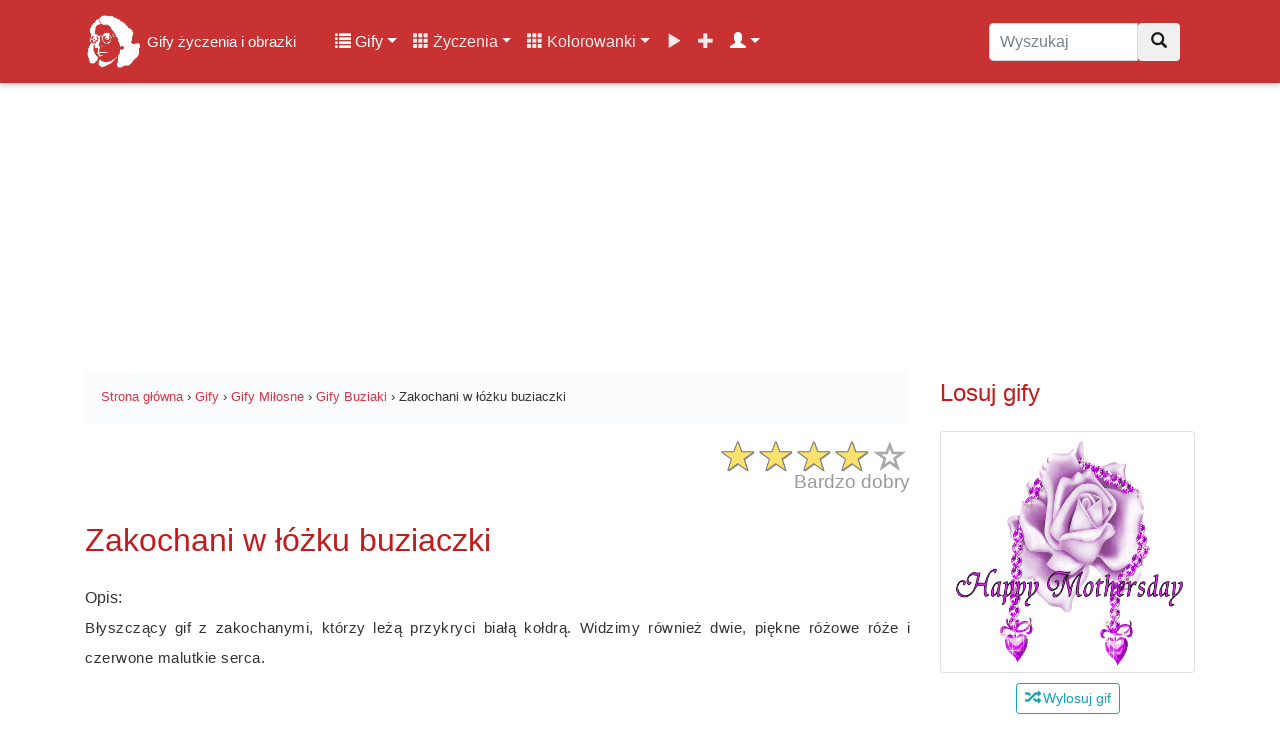

--- FILE ---
content_type: text/html; charset=UTF-8
request_url: https://gifyagusi.pl/obrazek/buziaki/zakochani-w-lozku-buziaczki/
body_size: 14820
content:
<!DOCTYPE html>
<html lang="pl">
  <head>
    <meta charset="utf-8">
    <meta name="viewport" content="width=device-width, initial-scale=1.0, minimum-scale=1.0, maximum-scale=5.0">
    <title>Zakochani w łóżku buziaczki - Gify i obrazki na GifyAgusi.pl</title>
    <meta name="description" content="Zakochani w łóżku buziaczki - Gify i obrazki z życzeniami i wierszykami. ✅ Wysyłaj znajomym darmowe obrazki z kategorii Buziaki już teraz!">
    <meta name="author" content="GifyAgusi.pl">
    <link rel="canonical" href="https://gifyagusi.pl/obrazek/buziaki/zakochani-w-lozku-buziaczki/" />
    <link href="/plugins/opinie/css/star-rating.min.css" media="all" rel="stylesheet" type="text/css" />
    <link rel="preload" href="//img.gifyagusi.pl/2020/09/22/obrazek-gif/buziaki/Zakochani w łóżku buziaczki.gif" as="image"/>    <link rel="stylesheet" href="/css/lightbox.min.css">    <meta property="og:title" content="Zakochani w łóżku buziaczki - Gify i obrazki" />
    <meta property="og:description" content="Zakochani w łóżku buziaczki - Gify i obrazki z życzeniami i wierszykami na każdą okazję. Wysyłaj znajomym darmowe obrazki z kategorii Buziaki już teraz!" />
    <meta property="og:type" content="video.other" />
    <meta property="og:url" content="https://gifyagusi.pl/img/2020/09/22/obrazek-gif/buziaki/Zakochani%20w%20%C5%82%C3%B3%C5%BCku%20buziaczki.gif"/>
    <meta property="og:image" content="https://gifyagusi.pl/img/2020/09/22/obrazek-gif/buziaki/Zakochani%20w%20%C5%82%C3%B3%C5%BCku%20buziaczki.gif" />
    <meta property="og:image:type" content="image/gif">
    <meta property="og:image:width" content="400" />
    <meta property="og:image:height" content="500" />
    <meta property="fb:app_id" content="1377205792501878" />
<link href="/css/bootstrap.min.css" rel="stylesheet">
    <link href="/css/style.css" rel="stylesheet">    <link href="/css/icons.css" rel="preload stylesheet" as="style">
    <link rel="preload" as="font" href="/fonts/glyphicons-halflings-regular.woff" crossorigin>
    <link rel="apple-touch-icon" sizes="180x180" href="/apple-touch-icon.png">
	<link rel="icon" type="image/png" sizes="32x32" href="/favicon-32x32.png">
	<link rel="icon" type="image/png" sizes="16x16" href="/favicon-16x16.png">
	<link rel="manifest" href="/site.webmanifest">
    <meta name="theme-color" content="#fff"/>
    <link rel="preconnect" href="//pagead2.googlesyndication.com/pagead/js/adsbygoogle.js?client=ca-pub-4219238523276094">
    <link rel="dns-prefetch" href="//pagead2.googlesyndication.com/pagead/js/adsbygoogle.js?client=ca-pub-4219238523276094">
    <link rel="preconnect" href="//img.gifyagusi.pl">
    <link rel="dns-prefetch" href="//img.gifyagusi.pl">
    	<script async src="//pagead2.googlesyndication.com/pagead/js/adsbygoogle.js?client=ca-pub-4219238523276094" crossorigin="anonymous"></script>
  </head>
<body><nav class="navbar navbar-expand-lg navbar-dark fixed-top">
<div class="container">
<a class="navbar-brand" href="/" title="Gify życzenia i obrazki online"><img src="//img.gifyagusi.pl/logo-face.png" alt="Logo" id="logohead"> <span style="font-size:15px">Gify życzenia i obrazki</span></a>
<button class="navbar-toggler" type="button" data-toggle="collapse" data-target="#GifyObrazkiZyczenia" aria-controls="GifyObrazkiZyczenia" aria-expanded="false" aria-label="Toggle navigation"><span class="navbar-toggler-icon"></span></button>
<div class="collapse navbar-collapse" id="GifyObrazkiZyczenia">
<div class="container-fluid"><div class="row">
<div class="col-12 col-lg-9 col-md-9 col-lg-8 col-xl-9">
<ul class="navbar-nav"><li class="nav-item dropdown active"><a class="nav-link dropdown-toggle" href="#" id="userstab" data-toggle="dropdown" aria-haspopup="true" aria-expanded="false"><span class="glyphicon glyphicon-list"></span> Gify</a><div class="dropdown-menu" aria-labelledby="userstab"><a class="dropdown-item" href="/gify/" title="Kategorie"><span class="glyphicon glyphicon-list"></span> Kategorie</a><a class="dropdown-item" href="/gify/swieta-i-tradycje/boze-narodzenie/" title="Gify Boże Narodzenie"><span class="glyphicon glyphicon-fire"></span> Gify Boże Narodzenie</a><a class="dropdown-item" href="/gify/dni-tygodnia/czwartek/" title="Gify Czwartek"><span class="glyphicon glyphicon-fire"></span> Gify Czwartek</a><a class="dropdown-item" href="/gify/swieta-i-tradycje/boze-narodzenie-szopki/" title="Gify Boże Narodzenie - Szopki"><span class="glyphicon glyphicon-fire"></span> Gify Boże Narodzenie - Szopki</a><a class="dropdown-item" href="/gify/postacie/mikolaje/" title="Gify Mikołaje"><span class="glyphicon glyphicon-fire"></span> Gify Mikołaje</a><a class="dropdown-item" href="/gify/grzecznosciowe/wesolych-swiat/" title="Gify Wesołych Świąt"><span class="glyphicon glyphicon-fire"></span> Gify Wesołych Świąt</a><a class="dropdown-item" href="/popularne-kategorie-gifow/" title="Popularne kategorie"><span class="glyphicon glyphicon-star"></span> Popularne kategorie</a><a class="dropdown-item" href="/popularne-gify/" title="Popularne gify"><span class="glyphicon glyphicon-star"></span> Popularne gify</a><a class="dropdown-item" href="/poczekalnia-gify/" title="Poczekalnia gifów"><span class="glyphicon glyphicon-time"></span> Poczekalnia gifów</a><a class="dropdown-item" href="/dodaj/gify/" title="Dodaj nowe gify"><span class="glyphicon glyphicon-plus"></span> Dodaj gify</a></div></li>
<li class="nav-item dropdown"><a class="nav-link dropdown-toggle" href="#" id="userstab" data-toggle="dropdown" aria-haspopup="true" aria-expanded="false"><span class="glyphicon glyphicon-th"></span> Życzenia</a><div class="dropdown-menu" aria-labelledby="userstab"><a class="dropdown-item" href="/zyczenia/" title="Kategorie"><span class="glyphicon glyphicon-list"></span> Kategorie</a><a class="dropdown-item" href="/zyczenia/na-boze-narodzenie/" title="Życzenia Na Boże Narodzenie"><span class="glyphicon glyphicon-fire"></span> Życzenia Na Boże Narodzenie</a><a class="dropdown-item" href="/zyczenia/wesolych-swiat-bozego-narodzenia/" title="Życzenia Wesołych Świąt Bożego Narodzenia"><span class="glyphicon glyphicon-fire"></span> Życzenia Wesołych Świąt Bożego Narodzenia</a><a class="dropdown-item" href="/zyczenia/urodzinowe/" title="Życzenia Urodzinowe"><span class="glyphicon glyphicon-fire"></span> Życzenia Urodzinowe</a><a class="dropdown-item" href="/zyczenia/na-rocznice-slubu/" title="Życzenia Na rocznicę ślubu"><span class="glyphicon glyphicon-fire"></span> Życzenia Na rocznicę ślubu</a><a class="dropdown-item" href="/zyczenia/na-czwartek/" title="Życzenia Na czwartek"><span class="glyphicon glyphicon-fire"></span> Życzenia Na czwartek</a><a class="dropdown-item" href="/popularne-kategorie-zyczen/" title="Popularne kategorie"><span class="glyphicon glyphicon-star"></span> Popularne kategorie</a><a class="dropdown-item" href="/popularne-zyczenia/" title="Popularne życzenia"><span class="glyphicon glyphicon-star"></span> Popularne życzenia</a></div></li>
<li class="nav-item dropdown"><a class="nav-link dropdown-toggle" href="#" id="userstab" data-toggle="dropdown" aria-haspopup="true" aria-expanded="false"><span class="glyphicon glyphicon-th"></span> Kolorowanki</a><div class="dropdown-menu" aria-labelledby="userstab"><a class="dropdown-item" href="/kolorowanki/" title="Kolorowanki"><span class="glyphicon glyphicon-picture"></span> Kolorowanki</a><a class="dropdown-item" href="/kolorowanki/swiety-mikolaj/" title="Kolorowanki Święty Mikołaj"><span class="glyphicon glyphicon-fire"></span> Kolorowanki Święty Mikołaj</a><a class="dropdown-item" href="/kolorowanki/samochody/" title="Kolorowanki Samochody"><span class="glyphicon glyphicon-fire"></span> Kolorowanki Samochody</a><a class="dropdown-item" href="/kolorowanki/dinozaury/" title="Kolorowanki Dinozaury"><span class="glyphicon glyphicon-fire"></span> Kolorowanki Dinozaury</a><a class="dropdown-item" href="/kolorowanki/konie/" title="Kolorowanki Konie"><span class="glyphicon glyphicon-fire"></span> Kolorowanki Konie</a><a class="dropdown-item" href="/kolorowanki/psi-patrol/" title="Kolorowanki Psi Patrol"><span class="glyphicon glyphicon-fire"></span> Kolorowanki Psi Patrol</a></div></li>
<li class="nav-item "><a class="nav-link" href="/filmy/" title="Filmy"><span class="glyphicon glyphicon-play"></span></a></li>
<li class="nav-item "><a class="nav-link" href="/dodaj/" title="Dodaj"><span class="glyphicon glyphicon-plus"></span></a></li>
<li class="nav-item dropdown active"><a class="nav-link dropdown-toggle" href="#" id="userstab" data-toggle="dropdown" aria-haspopup="true" aria-expanded="false"> <span class="glyphicon glyphicon-user"></span></a><div class="dropdown-menu" aria-labelledby="userstab"><a class="dropdown-item" href="/rejestracja/" title="Rejestracja"><span class="glyphicon glyphicon-plus"></span> Rejestracja</a><a class="dropdown-item" href="/logowanie/" title="Logowanie"><span class="glyphicon glyphicon-log-in"></span> Logowanie</a></div></li>
</ul>
</div>
<div class="col-12 col-md-12 col-lg-2 col-xl-3"><form class="navbar-form" role="search" method="post" action="/wyszukaj.php"><div class="input-group"><input type="text" class="form-control search-nav search-box" placeholder="Wyszukaj" name="q" value=""><div class="input-group-btn"><button class="btn btn-default" type="submit" title="Wyszukaj"><i class="glyphicon glyphicon-search"></i></button></div></div></form></div>
</div>
</div>
</div>
</div>
<div class="progress-bar progress-bar-top" id="myBar"></div>
</nav>
<div class="adheader"><ins class="adsbygoogle" style="display:inline-block;width:970px;height:250px" data-ad-client="ca-pub-4219238523276094" data-ad-slot="1708040363"></ins> <script> (adsbygoogle = window.adsbygoogle || []).push({}); </script></div>
<div class="container site-content"><div class="row flex-md-row">
<div class="col-12 col-xl-9">
<small class="smalltop">
<ol class="breadcrumb" itemscope itemtype="https://schema.org/BreadcrumbList">
<li itemprop="itemListElement" itemscope itemtype="https://schema.org/ListItem"><a itemprop="item" href="https://gifyagusi.pl/"><span itemprop="name">Strona główna</span></a><meta itemprop="position" content="1" /></li>
<li>&nbsp;›&nbsp;</li>
<li itemprop="itemListElement" itemscope itemtype="https://schema.org/ListItem"><a itemprop="item" href="https://gifyagusi.pl/gify/"><span itemprop="name">Gify</span></a><meta itemprop="position" content="2" /></li>
<li>&nbsp;›&nbsp;</li>
<li itemprop="itemListElement" itemscope itemtype="https://schema.org/ListItem"><a itemprop="item" href="https://gifyagusi.pl/gify/milosne/"><span itemprop="name">Gify Miłosne</span></a><meta itemprop="position" content="3" /></li>
<li>&nbsp;›&nbsp;</li>
<li itemprop="itemListElement" itemscope itemtype="https://schema.org/ListItem"><a itemprop="item" href="https://gifyagusi.pl/gify/milosne/buziaki/"><span itemprop="name">Gify Buziaki</span></a><meta itemprop="position" content="4" /></li>
<li>&nbsp;›&nbsp;</li>
<li itemprop="itemListElement" itemscope itemtype="https://schema.org/ListItem"><span itemprop="name">Zakochani w łóżku buziaczki</span><meta itemprop="position" content="5" /></li>
</ol>
</small>
<div class="produktratingbox"><div class="produktrating"><input value="3.91" type="number" class="rating hide" min=0 max=5 step=1 data-size="xs" data-stars="5" productId="7934"><div itemscope itemtype="http://schema.org/Organization" class="hide"><span itemprop="name">Zakochani w łóżku buziaczki</span><span itemprop="description"><p>Błyszczący gif z zakochanymi, kt&oacute;rzy leżą przykryci białą kołdrą. Widzimy r&oacute;wnież dwie, piękne r&oacute;żowe r&oacute;że i czerwone malutkie serca.</p>
</span><span itemprop="brand">GifyAgusi.pl</span><span itemprop="image">https://gifyagusi.pl/img/2020/09/22/obrazek-gif/buziaki/Zakochani%20w%20%C5%82%C3%B3%C5%BCku%20buziaczki.gif</span><span itemprop="sku" /> 7934</span><div itemprop="review" itemscope itemtype="http://schema.org/Review"><span itemprop="name" /> <p>Błyszczący gif z zakochanymi, kt&oacute;rzy leżą przykryci białą kołdrą. Widzimy r&oacute;wnież dwie, piękne r&oacute;żowe r&oacute;że i czerwone malutkie serca.</p>
</span><span itemprop="author" itemtype="http://schema.org/Person" itemscope=""/><a href="https://gifyagusi.pl/user/agusia/" rel="author" itemprop="url"><span itemprop="name">Agusia</span></a></span></div><div itemprop="offers" itemscope itemtype="https://schema.org/Offer">Cena <span itemprop="priceCurrency" content="PLN">PLN</span> <span itemprop="price" content="0">0</span><span itemprop="itemCondition" href="https://schema.org/NewCondition" /> Nowy</span><span itemprop="sku" /> 7934</span><span itemprop="priceValidUntil" />2026-01-01</span><span itemprop="availability" href="http://schema.org/InStock" />http://schema.org/InStock</span><span itemprop="url" href="https://gifyagusi.pl/obrazek/buziaki/zakochani-w-lozku-buziaczki/" />https://gifyagusi.pl/obrazek/buziaki/zakochani-w-lozku-buziaczki/</span></div><div itemprop="aggregateRating" itemscope itemtype="http://schema.org/AggregateRating">Ocena: <span itemprop="ratingValue">3.91</span></br>Głosy: <span itemprop="ratingCount">244</span><div itemprop="itemReviewed" itemtype="http://schema.org/MediaObject" itemscope><meta itemprop="name" content="Zakochani w łóżku buziaczki" /></div> <meta itemprop="worstRating" content="1" /> <meta itemprop="bestRating" content="5" /></div></div><script type="application/ld+json">{ "@context": "https://schema.org/", "@type": "CreativeWorkSeries", "name": "Zakochani w łóżku buziaczki", "aggregateRating": { "@type": "AggregateRating", "ratingValue": "3.91", "bestRating": "5", "ratingCount": "244" }}</script></div></div>
<h1 class="my-4">Zakochani w łóżku buziaczki</h1>
<div class="my-3 bg-white rounded box-shadow">Opis: <p>Błyszczący gif z zakochanymi, kt&oacute;rzy leżą przykryci białą kołdrą. Widzimy r&oacute;wnież dwie, piękne r&oacute;żowe r&oacute;że i czerwone malutkie serca.</p>
</div><div class="col-12 text-center"><ins class="adsbygoogle" style="display:inline-block;width:728px;height:90px" data-ad-client="ca-pub-4219238523276094" data-ad-slot="6037687016"></ins> <script> (adsbygoogle = window.adsbygoogle || []).push({}); </script></div>
<div class="col-12 text-center nextprev"><a href="/obrazek/buziaki/zakochani-przesylaja-dwa-buziaczki/" title="Zakochani przesyłają dwa buziaczki" class="like btn btn-outline-info" /><i class="glyphicon glyphicon-arrow-left"></i> <img data-src="/img/2020/09/22/obrazek-gif/buziaki/img-thumb/Zakochani przesyłają dwa buziaczki.gif" width="24" height="24" class="img-more lazy" alt="Zakochani przesyłają dwa buziaczki"> Poprzedni</a> <a href="/obrazek/buziaki/zakochani-w-sercu-daja-sobie-buziaka/" title="Zakochani w sercu dają sobie buziaka" class="like btn btn-outline-info"/>Następny <img data-src="/img/2020/09/22/obrazek-gif/buziaki/img-thumb/Zakochani w sercu dają sobie buziaka.gif" width="24" height="24" class="img-more lazy" alt="Zakochani w sercu dają sobie buziaka"> <i class="glyphicon glyphicon-arrow-right"></i></a></div>
<div class="col-12 gifbox"><a href="#action" title="Zakochani w łóżku buziaczki">
<img src="//img.gifyagusi.pl/2020/09/22/obrazek-gif/buziaki/Zakochani w łóżku buziaczki.gif" width="320" height="290" alt="Zakochani w łóżku buziaczki" title="Zakochani w łóżku buziaczki" class="obrazek-gify text-center"></a></div>
<div class="col-12 text-center"><ins class="adsbygoogle" style="display:inline-block;width:336px;height:100px" data-ad-client="ca-pub-4219238523276094" data-ad-slot="4204235591"></ins> <script> (adsbygoogle = window.adsbygoogle || []).push({}); </script></div>
<div class="col-12 text-center" style="margin:5px auto;"><button type="button" id="like_79349999_1822210029" class="like btn btn-outline-primary reaction" /><img width="48" height="48" class="img-more lazy" alt="Lubię to" data-src="/plugins/like/img/reactions_like.png"> <span id="likes_79349999_1822210029">1</span></button> 
<button type="button" id="love_79349999_1822210029" class="love btn btn-outline-danger reaction" /><img width="48" height="48" class="img-more lazy" alt="Kocham" data-src="/plugins/like/img/reactions_love.png"> <span id="loves_79349999_1822210029">6</span></button>
<button type="button" id="smile_79349999_1822210029" class="smile btn btn-outline-warning reaction" /><img width="48" height="48" class="img-more lazy" alt="Śmieszne" data-src="/plugins/like/img/reactions_haha.png"> <span id="smiles_79349999_1822210029">1</span></button>
<button type="button" id="sad_79349999_1822210029" class="sad btn btn-outline-info reaction" /><img width="48" height="48" class="img-more lazy" alt="Smutne" data-src="/plugins/like/img/reactions_sad.png"> <span id="sads_79349999_1822210029">0</span></button> 
<button type="button" id="wow_79349999_1822210029" class="wow btn btn-outline-success reaction" /><img width="48" height="48" class="img-more lazy" alt="Wow" data-src="/plugins/like/img/reactions_wow.png"> <span id="wows_79349999_1822210029">0</span></button> 
<button type="button" id="unlike_79349999_1822210029" class="unlike btn btn-outline-danger reaction" /><img width="48" height="48" class="img-more lazy" alt="Nie lubię" data-src="/plugins/like/img/reactions_angry.png"> <span id="unlikes_79349999_1822210029">2</span></button> </div>
<div class="col-12 text-center" id="action"><ins class="adsbygoogle" style="display:inline-block;width:336px;height:280px" data-ad-client="ca-pub-4219238523276094" data-ad-slot="8267571671"></ins> <script> (adsbygoogle = window.adsbygoogle || []).push({}); </script></div>
<div class="col-12 text-center">
<div class="titlebig">Zakochani w łóżku buziaczki</div>
 
<a type="button" target="_blank" rel="nofollow" href="/pobierz.php?gif=Zakochani w łóżku buziaczki&url=L2ltZy8yMDIwLzA5LzIyL29icmF6ZWstZ2lmL2J1emlha2kvWmFrb2NoYW5pIHcgxYLDs8W8a3UgYnV6aWFjemtpLmdpZg==&h=126256106913" class="btn btn-outline-danger edit_hover_class example-image-link copy"><i class="glyphicon glyphicon-download success"></i> Pobierz</a>
<a type="button" href="/wyslij/gify/7934/" title="Kartka" class="btn btn-outline-danger edit_hover_class example-image-link copy"><i class="glyphicon glyphicon-send success"></i> Kartka</a>
<a type="button" href="#komentarze" title="Komentarze" class="btn btn-outline-danger edit_hover_class example-image-link copy"><i class="glyphicon glyphicon-comment success"></i> Komentarze</a>
<a type="button" href="#share" title="Udostępnij" class="btn btn-outline-danger edit_hover_class example-image-link copy"><i class="glyphicon glyphicon-share-alt success"></i> Udostępnij</a>
</div>
<h2 class="my-4">Informacje</h2><div class="col-12 text-center"><ins class="adsbygoogle" style="display:block" data-ad-client="ca-pub-4219238523276094" data-ad-slot="4638467792" data-ad-format="auto" data-full-width-responsive="true"></ins> <script> (adsbygoogle = window.adsbygoogle || []).push({}); </script>
</div>
<p class="my-3 bg-white rounded box-shadow">Zakochani w łóżku buziaczki posiada rozszerzenie .gif co oznacza, że jest to obrazek animowany (ruchomy gif), został on opublikowany w serwisie w dniu 2020-09-22 w kategorii <a href="/gify/milosne/buziaki/" title="Gify Buziaki">Buziaki</a>. Ilość pobrań/wyświetleń grafiki w dniu dzisiejszym: 0.</p>
<p>Typ: <span class="badge badge-success mobile-ok">GIF</span> Szerokość: <span class="badge badge-primary mobile-ok">320 px</span> Wysokość: <span class="badge badge-primary mobile-ok">290 px</span> Rozmiar: <span class="badge badge-info mobile-ok">80.49 kB</span></p><p>Opublikowała: <img data-src="https://images.gifyagusi.pl/avatars/user_Moniczka.jpg" alt="Moniczka" class="rounded-left icon-last lazy"> Moniczka</p>
<h3 class="my-4" id="share">Udostępnij obrazek</h3>
<div class="form-inline bg-light">
<button class="btn btn-outline-danger col-5" onclick="skopiuj_to()"><i class="glyphicon glyphicon-link" aria-hidden="true"></i> Skopiuj</button>
<input class="form-control form-control-wyslij col-7" type="text" value="https://gifyagusi.pl/obrazek/buziaki/zakochani-w-lozku-buziaczki/" onclick="skopiuj_to()" aria-label="Skopiuj link" id="link_adress">
</div>
<div class="row my-4">
<div class="col-6 col-sm-4 col-md-4 col-lg-2 social-btn-holder"><a title="Facebook" class="btn btn-primary btn-block" target="_BLANK" rel="nofollow noopener" href="//www.facebook.com/sharer/sharer.php?u=https://gifyagusi.pl/obrazek/buziaki/zakochani-w-lozku-buziaczki/&quote=https://gifyagusi.pl/obrazek/buziaki/zakochani-w-lozku-buziaczki/ Zakochani w łóżku buziaczki">Facebook</a></div>
<div class="col-6 col-sm-4 col-md-4 col-lg-2 social-btn-holder"><a title="Messenger" class="btn btn-secondary btn-block" target="_BLANK" rel="nofollow noopener" href="fb-messenger://share/?link=https://gifyagusi.pl/obrazek/buziaki/zakochani-w-lozku-buziaczki/&app_id=639704036446025">Messenger</a></div>
<div class="col-6 col-sm-4 col-md-4 col-lg-2 social-btn-holder"><a title="WhatsApp" class="btn btn-success btn-block" target="_BLANK" rel="nofollow noopener" href="whatsapp://send?text=https://gifyagusi.pl/obrazek/buziaki/zakochani-w-lozku-buziaczki/">WhatsApp</a></div>
<div class="col-6 col-sm-4 col-md-4 col-lg-2 social-btn-holder"><a title="Instagram" class="btn btn-danger btn-block" target="_BLANK" rel="nofollow noopener" href="//www.instagram.com/?url=https://gifyagusi.pl/obrazek/buziaki/zakochani-w-lozku-buziaczki/">Instagram</a></div>
<div class="col-6 col-sm-4 col-md-4 col-lg-2 social-btn-holder"><a title="Twitter" class="btn btn-info btn-block" target="_BLANK" rel="nofollow noopener" href="//twitter.com/home/?status=https://gifyagusi.pl/obrazek/buziaki/zakochani-w-lozku-buziaczki/">Twitter</a></div>
<div class="col-6 col-sm-4 col-md-4 col-lg-2 social-btn-holder"><a title="Gadu Gadu" class="btn btn-warning btn-block" target="_BLANK" rel="nofollow noopener" href="//www.gg.pl/polec?url=https://gifyagusi.pl/obrazek/buziaki/zakochani-w-lozku-buziaczki/">Gadu Gadu</a></div>
<div class="col-6 col-sm-4 col-md-4 col-lg-2 social-btn-holder"><a title="Skype" class="btn btn-info btn-block" target="_BLANK" rel="nofollow noopener" href="//web.skype.com/share?url=https://gifyagusi.pl/obrazek/buziaki/zakochani-w-lozku-buziaczki/">Skype</a></div>
<div class="col-6 col-sm-4 col-md-4 col-lg-2 social-btn-holder"><a title="Pinterest" class="btn btn-danger btn-block" target="_BLANK" rel="nofollow noopener" href="//pinterest.com/pin/create/link/?url=https://gifyagusi.pl/obrazek/buziaki/zakochani-w-lozku-buziaczki/">Pinterest</a></div>
<div class="col-6 col-sm-4 col-md-4 col-lg-2 social-btn-holder"><a title="Email" class="btn btn-secondary btn-block" target="_BLANK" rel="nofollow noopener" href="mailto:?body=https://gifyagusi.pl/obrazek/buziaki/zakochani-w-lozku-buziaczki/">Email</a></div>
</div>
<div class="input-group"><div class="input-group-prepend"><span class="input-group-text">HTML</span></div><textarea class="form-control" style="margin-top:0;padding:0;" aria-label="BBCode"><a href="https://gifyagusi.pl/obrazek/buziaki/zakochani-w-lozku-buziaczki/" title="Zakochani w łóżku buziaczki"><img src="https://img.gifyagusi.pl/2020/09/22/obrazek-gif/buziaki/Zakochani%20w%20łóżku%20buziaczki.gif"></a></textarea></div>
<div class="input-group" style="margin-top:10px;"><div class="input-group-prepend"><span class="input-group-text">BBCode</span></div><textarea class="form-control" style="margin-top:0;padding:0;" aria-label="BBCode">[url=https://gifyagusi.pl/obrazek/buziaki/zakochani-w-lozku-buziaczki/][img]https://img.gifyagusi.pl/2020/09/22/obrazek-gif/buziaki/Zakochani%20w%20łóżku%20buziaczki.gif[/img][/url]</textarea></div>
<div class="input-group" style="margin-top:10px;"><div class="input-group-prepend"><span class="input-group-text">Facebook</span></div><textarea class="form-control" style="margin-top:0;padding:0;" aria-label="Facebook">https://gifyagusi.pl/obrazek/buziaki/zakochani-w-lozku-buziaczki/
Zakochani w łóżku buziaczki</textarea></div><div id="accordion">
<div class="card e-kartka">
<a class="btn btn-link e-kartka-link" data-toggle="collapse" data-target="#Kartka-zakochani-w-lozku-buziaczki" aria-expanded="true" aria-controls="Kartka-zakochani-w-lozku-buziaczki"><div class="card-header btn-outline-danger" id="KartkaZyczenia"><h4><i class="glyphicon glyphicon-send" aria-hidden="true"></i> Kartka z życzeniami</h4></div></a>
<div id="Kartka-zakochani-w-lozku-buziaczki" class="collapse" aria-labelledby="KartkaZyczenia" data-parent="#accordion">
<div class="card-body kartka-body">
<div class="row">
<div class="col-12">
<form action="" method="post" class="ekartka-form">
<div class="form-row">
<div class="form-group col-md-6">
<label for="inputEmail4">Adresat Email <small>email, do której wysyłasz e-kartkę</small></label>
<input type="email" class="form-control" id="inputEmail1" name="AdresEmail1" placeholder="E-mail" value="">
</div>
<div class="form-group col-md-6">
<label for="inputEmail4">Nadawca Email <small>Twój adres e-mail</small></label>
<input type="email" class="form-control" id="inputEmail2" name="AdresEmail2" placeholder="E-mail" value="">
</div>
</div>
<div class="form-group">
<label for="inputAddress">Twoje imię, nazwisko lub podpis</label>
<input type="text" class="form-control" id="podpis" name="Podpis" placeholder="Imię i nazwisko" value="">
</div>
<div class="form-group">
<label for="exampleFormControlTextarea1">Tekst wiadomości lub osobiste życzenia</label>
<textarea class="form-control" id="exampleFormControlTextarea1" name="Wiadomosc" rows="3" placeholder="Tekst wiadomości lub osobiste życzenia"></textarea>
</div>
<button type="submit" class="btn btn-secondary btn-lg">Wyślij e-kartkę na e-mail</button>
</form>
</div></div>
</div>
</div>
</div>
</div> 
<h3 class="my-4" id="share">Podobne gify i obrazki</h3>
<div class="card card-outline-secondary my-4"><a href="/gify/milosne/buziaki/" title="Gify Buziaki" class="gonice"><div class="card-header">Gify Buziaki</div></a>
<div class="card-body">
<div class="row">
<div class="col-12 col-lg-4 col-md-4 col-sm-6 portfolio-item"><a href="/obrazek/buziaki/zakochani-i-namietny-buziak/" title="Zakochani i namiętny buziak"><div data-src="//img.gifyagusi.pl/2020/09/22/obrazek-gif/buziaki/Zakochani i namiętny buziak.gif" class="obrazek-thumb-more lazy"></div></a>

<div class="reactions-all"><button type="button" id="like_79319999_1822210029" class="like btn btn-xs btn-primary reaction-small" /><img width="14" height="14" class="lazy" style="margin-top:-2px;" alt="Lubię to" data-src="/plugins/like/img/reactions_like.png"> <span id="likes_79319999_1822210029">3</span></button> 
<button type="button" id="love_79319999_1822210029" class="love btn btn-danger reaction-small" /><img width="14" height="14" class="lazy" style="margin-top:-2px;" alt="Kocham" data-src="/plugins/like/img/reactions_love.png"> <span id="loves_79319999_1822210029">8</span></button>
<button type="button" id="smile_79319999_1822210029" class="smile btn btn-warning reaction-small" /><img width="14" height="14" class="lazy" style="margin-top:-2px;" alt="Śmieszne" data-src="/plugins/like/img/reactions_haha.png"> <span id="smiles_79319999_1822210029">5</span></button>
<button type="button" id="sad_79319999_1822210029" class="sad btn btn-info reaction-small" /><img width="14" height="14" class="lazy" style="margin-top:-2px;" alt="Smutne" data-src="/plugins/like/img/reactions_sad.png"> <span id="sads_79319999_1822210029">2</span></button> 
<button type="button" id="wow_79319999_1822210029" class="wow btn btn-success reaction-small" /><img width="14" height="14" class="lazy" style="margin-top:-2px;" alt="Wow" data-src="/plugins/like/img/reactions_wow.png"> <span id="wows_79319999_1822210029">2</span></button> 
<button type="button" id="unlike_79319999_1822210029" class="unlike btn btn-xs btn-danger reaction-small" /><img width="14" height="14" class="lazy" style="margin-top:-2px;" alt="Nie lubię" data-src="/plugins/like/img/reactions_angry.png"> <span id="unlikes_79319999_1822210029">3</span></button></div>
</div>
<div class="col-12 col-lg-8 col-md-8 col-sm-6 portfolio-item"><a href="/obrazek/buziaki/zakochani-i-namietny-buziak/" title="Zakochani i namiętny buziak"><h4>Zakochani i namiętny buziak</h4></a><p>Zakochana para i całus z serduszkiem od emotikonki, emotikonka mężczyzny...</p></div></div><hr><div class="row">
<div class="col-12 col-lg-4 col-md-4 col-sm-6 portfolio-item"><a href="/obrazek/buziaki/zakochani-buziak-na-powitanie/" title="Zakochani buziak na powitanie"><div data-src="//img.gifyagusi.pl/2020/09/22/obrazek-gif/buziaki/Zakochani buziak na powitanie.gif" class="obrazek-thumb-more lazy"></div></a>

<div class="reactions-all"><button type="button" id="like_79259999_1822210029" class="like btn btn-xs btn-primary reaction-small" /><img width="14" height="14" class="lazy" style="margin-top:-2px;" alt="Lubię to" data-src="/plugins/like/img/reactions_like.png"> <span id="likes_79259999_1822210029">4</span></button> 
<button type="button" id="love_79259999_1822210029" class="love btn btn-danger reaction-small" /><img width="14" height="14" class="lazy" style="margin-top:-2px;" alt="Kocham" data-src="/plugins/like/img/reactions_love.png"> <span id="loves_79259999_1822210029">5</span></button>
<button type="button" id="smile_79259999_1822210029" class="smile btn btn-warning reaction-small" /><img width="14" height="14" class="lazy" style="margin-top:-2px;" alt="Śmieszne" data-src="/plugins/like/img/reactions_haha.png"> <span id="smiles_79259999_1822210029">1</span></button>
<button type="button" id="sad_79259999_1822210029" class="sad btn btn-info reaction-small" /><img width="14" height="14" class="lazy" style="margin-top:-2px;" alt="Smutne" data-src="/plugins/like/img/reactions_sad.png"> <span id="sads_79259999_1822210029">1</span></button> 
<button type="button" id="wow_79259999_1822210029" class="wow btn btn-success reaction-small" /><img width="14" height="14" class="lazy" style="margin-top:-2px;" alt="Wow" data-src="/plugins/like/img/reactions_wow.png"> <span id="wows_79259999_1822210029">1</span></button> 
<button type="button" id="unlike_79259999_1822210029" class="unlike btn btn-xs btn-danger reaction-small" /><img width="14" height="14" class="lazy" style="margin-top:-2px;" alt="Nie lubię" data-src="/plugins/like/img/reactions_angry.png"> <span id="unlikes_79259999_1822210029">6</span></button></div>
</div>
<div class="col-12 col-lg-8 col-md-8 col-sm-6 portfolio-item"><a href="/obrazek/buziaki/zakochani-buziak-na-powitanie/" title="Zakochani buziak na powitanie"><h4>Zakochani buziak na powitanie</h4></a><p>Zakochani namiętnie się całują ranem na powitanie.
</p></div></div><hr><div class="row">
<div class="col-12 col-lg-4 col-md-4 col-sm-6 portfolio-item"><a href="/obrazek/buziaki/bialy-mis-caluje-brazowego/" title="Biały miś całuje brązowego"><div data-src="//img.gifyagusi.pl/2020/09/15/obrazek-gif/buziaki/Biały miś całuje brązowego.gif" class="obrazek-thumb-more lazy"></div></a>

<div class="reactions-all"><button type="button" id="like_77889999_1822210029" class="like btn btn-xs btn-primary reaction-small" /><img width="14" height="14" class="lazy" style="margin-top:-2px;" alt="Lubię to" data-src="/plugins/like/img/reactions_like.png"> <span id="likes_77889999_1822210029">0</span></button> 
<button type="button" id="love_77889999_1822210029" class="love btn btn-danger reaction-small" /><img width="14" height="14" class="lazy" style="margin-top:-2px;" alt="Kocham" data-src="/plugins/like/img/reactions_love.png"> <span id="loves_77889999_1822210029">7</span></button>
<button type="button" id="smile_77889999_1822210029" class="smile btn btn-warning reaction-small" /><img width="14" height="14" class="lazy" style="margin-top:-2px;" alt="Śmieszne" data-src="/plugins/like/img/reactions_haha.png"> <span id="smiles_77889999_1822210029">2</span></button>
<button type="button" id="sad_77889999_1822210029" class="sad btn btn-info reaction-small" /><img width="14" height="14" class="lazy" style="margin-top:-2px;" alt="Smutne" data-src="/plugins/like/img/reactions_sad.png"> <span id="sads_77889999_1822210029">0</span></button> 
<button type="button" id="wow_77889999_1822210029" class="wow btn btn-success reaction-small" /><img width="14" height="14" class="lazy" style="margin-top:-2px;" alt="Wow" data-src="/plugins/like/img/reactions_wow.png"> <span id="wows_77889999_1822210029">0</span></button> 
<button type="button" id="unlike_77889999_1822210029" class="unlike btn btn-xs btn-danger reaction-small" /><img width="14" height="14" class="lazy" style="margin-top:-2px;" alt="Nie lubię" data-src="/plugins/like/img/reactions_angry.png"> <span id="unlikes_77889999_1822210029">2</span></button></div>
</div>
<div class="col-12 col-lg-8 col-md-8 col-sm-6 portfolio-item"><a href="/obrazek/buziaki/bialy-mis-caluje-brazowego/" title="Biały miś całuje brązowego"><h4>Biały miś całuje brązowego</h4></a><p>Biały miś namiętnie całuję brązowego misia.
</p></div></div><hr><div class="row">
<div class="col-12 col-lg-4 col-md-4 col-sm-6 portfolio-item"><a href="/obrazek/buziaki/dziewczynka-posyla-nam-buziaczka/" title="Dziewczynka posyła nam buziaczka"><div data-src="//img.gifyagusi.pl/2020/09/17/obrazek-gif/buziaki/Dziewczynka posyła nam buziaczka.gif" class="obrazek-thumb-more lazy"></div></a>

<div class="reactions-all"><button type="button" id="like_78299999_1822210029" class="like btn btn-xs btn-primary reaction-small" /><img width="14" height="14" class="lazy" style="margin-top:-2px;" alt="Lubię to" data-src="/plugins/like/img/reactions_like.png"> <span id="likes_78299999_1822210029">1</span></button> 
<button type="button" id="love_78299999_1822210029" class="love btn btn-danger reaction-small" /><img width="14" height="14" class="lazy" style="margin-top:-2px;" alt="Kocham" data-src="/plugins/like/img/reactions_love.png"> <span id="loves_78299999_1822210029">4</span></button>
<button type="button" id="smile_78299999_1822210029" class="smile btn btn-warning reaction-small" /><img width="14" height="14" class="lazy" style="margin-top:-2px;" alt="Śmieszne" data-src="/plugins/like/img/reactions_haha.png"> <span id="smiles_78299999_1822210029">1</span></button>
<button type="button" id="sad_78299999_1822210029" class="sad btn btn-info reaction-small" /><img width="14" height="14" class="lazy" style="margin-top:-2px;" alt="Smutne" data-src="/plugins/like/img/reactions_sad.png"> <span id="sads_78299999_1822210029">2</span></button> 
<button type="button" id="wow_78299999_1822210029" class="wow btn btn-success reaction-small" /><img width="14" height="14" class="lazy" style="margin-top:-2px;" alt="Wow" data-src="/plugins/like/img/reactions_wow.png"> <span id="wows_78299999_1822210029">1</span></button> 
<button type="button" id="unlike_78299999_1822210029" class="unlike btn btn-xs btn-danger reaction-small" /><img width="14" height="14" class="lazy" style="margin-top:-2px;" alt="Nie lubię" data-src="/plugins/like/img/reactions_angry.png"> <span id="unlikes_78299999_1822210029">3</span></button></div>
</div>
<div class="col-12 col-lg-8 col-md-8 col-sm-6 portfolio-item"><a href="/obrazek/buziaki/dziewczynka-posyla-nam-buziaczka/" title="Dziewczynka posyła nam buziaczka"><h4>Dziewczynka posyła nam buziaczka</h4></a><p>Dziewczynka w r&oacute;żowej sukience przesyła nam serduszkowe buziaki na...</p></div></div><hr><div class="row">
<div class="col-12 col-lg-4 col-md-4 col-sm-6 portfolio-item"><a href="/obrazek/buziaki/szary-kotek-caluje-biala-kotke/" title="Szary kotek całuję białą kotkę"><div data-src="//img.gifyagusi.pl/2020/09/21/obrazek-gif/buziaki/Szary kotek całuje białą kotkę.gif" class="obrazek-thumb-more lazy"></div></a>

<div class="reactions-all"><button type="button" id="like_79139999_1822210029" class="like btn btn-xs btn-primary reaction-small" /><img width="14" height="14" class="lazy" style="margin-top:-2px;" alt="Lubię to" data-src="/plugins/like/img/reactions_like.png"> <span id="likes_79139999_1822210029">0</span></button> 
<button type="button" id="love_79139999_1822210029" class="love btn btn-danger reaction-small" /><img width="14" height="14" class="lazy" style="margin-top:-2px;" alt="Kocham" data-src="/plugins/like/img/reactions_love.png"> <span id="loves_79139999_1822210029">2</span></button>
<button type="button" id="smile_79139999_1822210029" class="smile btn btn-warning reaction-small" /><img width="14" height="14" class="lazy" style="margin-top:-2px;" alt="Śmieszne" data-src="/plugins/like/img/reactions_haha.png"> <span id="smiles_79139999_1822210029">0</span></button>
<button type="button" id="sad_79139999_1822210029" class="sad btn btn-info reaction-small" /><img width="14" height="14" class="lazy" style="margin-top:-2px;" alt="Smutne" data-src="/plugins/like/img/reactions_sad.png"> <span id="sads_79139999_1822210029">0</span></button> 
<button type="button" id="wow_79139999_1822210029" class="wow btn btn-success reaction-small" /><img width="14" height="14" class="lazy" style="margin-top:-2px;" alt="Wow" data-src="/plugins/like/img/reactions_wow.png"> <span id="wows_79139999_1822210029">0</span></button> 
<button type="button" id="unlike_79139999_1822210029" class="unlike btn btn-xs btn-danger reaction-small" /><img width="14" height="14" class="lazy" style="margin-top:-2px;" alt="Nie lubię" data-src="/plugins/like/img/reactions_angry.png"> <span id="unlikes_79139999_1822210029">6</span></button></div>
</div>
<div class="col-12 col-lg-8 col-md-8 col-sm-6 portfolio-item"><a href="/obrazek/buziaki/szary-kotek-caluje-biala-kotke/" title="Szary kotek całuję białą kotkę"><h4>Szary kotek całuję białą kotkę</h4></a><p>Śliczny szary kotek całuję białą kotkę w policzek.
</p></div></div><hr><div class="row">
<div class="col-12 col-lg-4 col-md-4 col-sm-6 portfolio-item"><a href="/obrazek/buziaki/emotikonka-wysyla-buziaka/" title="Emotikonka wysyła buziaka"><div data-src="//img.gifyagusi.pl/2020/09/17/obrazek-gif/buziaki/Emotikonka wysyła buziaka.gif" class="obrazek-thumb-more lazy"></div></a>

<div class="reactions-all"><button type="button" id="like_78419999_1822210029" class="like btn btn-xs btn-primary reaction-small" /><img width="14" height="14" class="lazy" style="margin-top:-2px;" alt="Lubię to" data-src="/plugins/like/img/reactions_like.png"> <span id="likes_78419999_1822210029">1</span></button> 
<button type="button" id="love_78419999_1822210029" class="love btn btn-danger reaction-small" /><img width="14" height="14" class="lazy" style="margin-top:-2px;" alt="Kocham" data-src="/plugins/like/img/reactions_love.png"> <span id="loves_78419999_1822210029">7</span></button>
<button type="button" id="smile_78419999_1822210029" class="smile btn btn-warning reaction-small" /><img width="14" height="14" class="lazy" style="margin-top:-2px;" alt="Śmieszne" data-src="/plugins/like/img/reactions_haha.png"> <span id="smiles_78419999_1822210029">3</span></button>
<button type="button" id="sad_78419999_1822210029" class="sad btn btn-info reaction-small" /><img width="14" height="14" class="lazy" style="margin-top:-2px;" alt="Smutne" data-src="/plugins/like/img/reactions_sad.png"> <span id="sads_78419999_1822210029">1</span></button> 
<button type="button" id="wow_78419999_1822210029" class="wow btn btn-success reaction-small" /><img width="14" height="14" class="lazy" style="margin-top:-2px;" alt="Wow" data-src="/plugins/like/img/reactions_wow.png"> <span id="wows_78419999_1822210029">2</span></button> 
<button type="button" id="unlike_78419999_1822210029" class="unlike btn btn-xs btn-danger reaction-small" /><img width="14" height="14" class="lazy" style="margin-top:-2px;" alt="Nie lubię" data-src="/plugins/like/img/reactions_angry.png"> <span id="unlikes_78419999_1822210029">5</span></button></div>
</div>
<div class="col-12 col-lg-8 col-md-8 col-sm-6 portfolio-item"><a href="/obrazek/buziaki/emotikonka-wysyla-buziaka/" title="Emotikonka wysyła buziaka"><h4>Emotikonka wysyła buziaka</h4></a><p>Radosna emotikonka wysyła do nas wirtualnego buziaka w kształcie serca.
</p></div></div><hr><div class="row">
<div class="col-12 col-lg-4 col-md-4 col-sm-6 portfolio-item"><a href="/obrazek/buziaki/elena-i-stefan-namietny-buziak/" title="Elena i Stefan namiętny buziak"><div data-src="//img.gifyagusi.pl/2020/09/17/obrazek-gif/buziaki/Elena i Stefan namiętny buziak.gif" class="obrazek-thumb-more lazy"></div></a>

<div class="reactions-all"><button type="button" id="like_78359999_1822210029" class="like btn btn-xs btn-primary reaction-small" /><img width="14" height="14" class="lazy" style="margin-top:-2px;" alt="Lubię to" data-src="/plugins/like/img/reactions_like.png"> <span id="likes_78359999_1822210029">0</span></button> 
<button type="button" id="love_78359999_1822210029" class="love btn btn-danger reaction-small" /><img width="14" height="14" class="lazy" style="margin-top:-2px;" alt="Kocham" data-src="/plugins/like/img/reactions_love.png"> <span id="loves_78359999_1822210029">0</span></button>
<button type="button" id="smile_78359999_1822210029" class="smile btn btn-warning reaction-small" /><img width="14" height="14" class="lazy" style="margin-top:-2px;" alt="Śmieszne" data-src="/plugins/like/img/reactions_haha.png"> <span id="smiles_78359999_1822210029">0</span></button>
<button type="button" id="sad_78359999_1822210029" class="sad btn btn-info reaction-small" /><img width="14" height="14" class="lazy" style="margin-top:-2px;" alt="Smutne" data-src="/plugins/like/img/reactions_sad.png"> <span id="sads_78359999_1822210029">0</span></button> 
<button type="button" id="wow_78359999_1822210029" class="wow btn btn-success reaction-small" /><img width="14" height="14" class="lazy" style="margin-top:-2px;" alt="Wow" data-src="/plugins/like/img/reactions_wow.png"> <span id="wows_78359999_1822210029">1</span></button> 
<button type="button" id="unlike_78359999_1822210029" class="unlike btn btn-xs btn-danger reaction-small" /><img width="14" height="14" class="lazy" style="margin-top:-2px;" alt="Nie lubię" data-src="/plugins/like/img/reactions_angry.png"> <span id="unlikes_78359999_1822210029">1</span></button></div>
</div>
<div class="col-12 col-lg-8 col-md-8 col-sm-6 portfolio-item"><a href="/obrazek/buziaki/elena-i-stefan-namietny-buziak/" title="Elena i Stefan namiętny buziak"><h4>Elena i Stefan namiętny buziak</h4></a><p>Gł&oacute;wni bohaterowie z serialu pamiętniki wampir&oacute;w Elena i Stefan...</p></div></div><hr><div class="row">
<div class="col-12 col-lg-4 col-md-4 col-sm-6 portfolio-item"><a href="/obrazek/buziaki/brazowy-mis-przesyla-buziaki/" title="Brązowy miś przesyła buziaki"><div data-src="//img.gifyagusi.pl/2020/09/15/obrazek-gif/buziaki/Brązowy miś przesyła buziaki.gif" class="obrazek-thumb-more lazy"></div></a>

<div class="reactions-all"><button type="button" id="like_77929999_1822210029" class="like btn btn-xs btn-primary reaction-small" /><img width="14" height="14" class="lazy" style="margin-top:-2px;" alt="Lubię to" data-src="/plugins/like/img/reactions_like.png"> <span id="likes_77929999_1822210029">2</span></button> 
<button type="button" id="love_77929999_1822210029" class="love btn btn-danger reaction-small" /><img width="14" height="14" class="lazy" style="margin-top:-2px;" alt="Kocham" data-src="/plugins/like/img/reactions_love.png"> <span id="loves_77929999_1822210029">1</span></button>
<button type="button" id="smile_77929999_1822210029" class="smile btn btn-warning reaction-small" /><img width="14" height="14" class="lazy" style="margin-top:-2px;" alt="Śmieszne" data-src="/plugins/like/img/reactions_haha.png"> <span id="smiles_77929999_1822210029">1</span></button>
<button type="button" id="sad_77929999_1822210029" class="sad btn btn-info reaction-small" /><img width="14" height="14" class="lazy" style="margin-top:-2px;" alt="Smutne" data-src="/plugins/like/img/reactions_sad.png"> <span id="sads_77929999_1822210029">0</span></button> 
<button type="button" id="wow_77929999_1822210029" class="wow btn btn-success reaction-small" /><img width="14" height="14" class="lazy" style="margin-top:-2px;" alt="Wow" data-src="/plugins/like/img/reactions_wow.png"> <span id="wows_77929999_1822210029">1</span></button> 
<button type="button" id="unlike_77929999_1822210029" class="unlike btn btn-xs btn-danger reaction-small" /><img width="14" height="14" class="lazy" style="margin-top:-2px;" alt="Nie lubię" data-src="/plugins/like/img/reactions_angry.png"> <span id="unlikes_77929999_1822210029">2</span></button></div>
</div>
<div class="col-12 col-lg-8 col-md-8 col-sm-6 portfolio-item"><a href="/obrazek/buziaki/brazowy-mis-przesyla-buziaki/" title="Brązowy miś przesyła buziaki"><h4>Brązowy miś przesyła buziaki</h4></a><p>Brązowy miś przesyła do nas serduszkowe buziaki.
</p></div></div><hr><div class="row">
<div class="col-12 col-lg-4 col-md-4 col-sm-6 portfolio-item"><a href="/obrazek/buziaki/malutki-zajaczek-przesyla-buziaka/" title="Malutki zajączek przesyła buziaka"><div data-src="//img.gifyagusi.pl/2020/09/17/obrazek-gif/buziaki/Malutki zajączek przesyła buziaka.gif" class="obrazek-thumb-more lazy"></div></a>

<div class="reactions-all"><button type="button" id="like_78699999_1822210029" class="like btn btn-xs btn-primary reaction-small" /><img width="14" height="14" class="lazy" style="margin-top:-2px;" alt="Lubię to" data-src="/plugins/like/img/reactions_like.png"> <span id="likes_78699999_1822210029">6</span></button> 
<button type="button" id="love_78699999_1822210029" class="love btn btn-danger reaction-small" /><img width="14" height="14" class="lazy" style="margin-top:-2px;" alt="Kocham" data-src="/plugins/like/img/reactions_love.png"> <span id="loves_78699999_1822210029">2</span></button>
<button type="button" id="smile_78699999_1822210029" class="smile btn btn-warning reaction-small" /><img width="14" height="14" class="lazy" style="margin-top:-2px;" alt="Śmieszne" data-src="/plugins/like/img/reactions_haha.png"> <span id="smiles_78699999_1822210029">0</span></button>
<button type="button" id="sad_78699999_1822210029" class="sad btn btn-info reaction-small" /><img width="14" height="14" class="lazy" style="margin-top:-2px;" alt="Smutne" data-src="/plugins/like/img/reactions_sad.png"> <span id="sads_78699999_1822210029">1</span></button> 
<button type="button" id="wow_78699999_1822210029" class="wow btn btn-success reaction-small" /><img width="14" height="14" class="lazy" style="margin-top:-2px;" alt="Wow" data-src="/plugins/like/img/reactions_wow.png"> <span id="wows_78699999_1822210029">0</span></button> 
<button type="button" id="unlike_78699999_1822210029" class="unlike btn btn-xs btn-danger reaction-small" /><img width="14" height="14" class="lazy" style="margin-top:-2px;" alt="Nie lubię" data-src="/plugins/like/img/reactions_angry.png"> <span id="unlikes_78699999_1822210029">1</span></button></div>
</div>
<div class="col-12 col-lg-8 col-md-8 col-sm-6 portfolio-item"><a href="/obrazek/buziaki/malutki-zajaczek-przesyla-buziaka/" title="Malutki zajączek przesyła buziaka"><h4>Malutki zajączek przesyła buziaka</h4></a><p>Malutki szary zajączek wysyła do nas r&oacute;żowego buziaka.
</p></div></div><hr><div class="row">
<div class="col-12 col-lg-4 col-md-4 col-sm-6 portfolio-item"><a href="/obrazek/buziaki/kroliczek-szaleje-z-buziakami/" title="Króliczek szaleje z buziakami"><div data-src="//img.gifyagusi.pl/2020/09/17/obrazek-gif/buziaki/Króliczek szaleje z buziakami.gif" class="obrazek-thumb-more lazy"></div></a>

<div class="reactions-all"><button type="button" id="like_78629999_1822210029" class="like btn btn-xs btn-primary reaction-small" /><img width="14" height="14" class="lazy" style="margin-top:-2px;" alt="Lubię to" data-src="/plugins/like/img/reactions_like.png"> <span id="likes_78629999_1822210029">0</span></button> 
<button type="button" id="love_78629999_1822210029" class="love btn btn-danger reaction-small" /><img width="14" height="14" class="lazy" style="margin-top:-2px;" alt="Kocham" data-src="/plugins/like/img/reactions_love.png"> <span id="loves_78629999_1822210029">5</span></button>
<button type="button" id="smile_78629999_1822210029" class="smile btn btn-warning reaction-small" /><img width="14" height="14" class="lazy" style="margin-top:-2px;" alt="Śmieszne" data-src="/plugins/like/img/reactions_haha.png"> <span id="smiles_78629999_1822210029">0</span></button>
<button type="button" id="sad_78629999_1822210029" class="sad btn btn-info reaction-small" /><img width="14" height="14" class="lazy" style="margin-top:-2px;" alt="Smutne" data-src="/plugins/like/img/reactions_sad.png"> <span id="sads_78629999_1822210029">0</span></button> 
<button type="button" id="wow_78629999_1822210029" class="wow btn btn-success reaction-small" /><img width="14" height="14" class="lazy" style="margin-top:-2px;" alt="Wow" data-src="/plugins/like/img/reactions_wow.png"> <span id="wows_78629999_1822210029">0</span></button> 
<button type="button" id="unlike_78629999_1822210029" class="unlike btn btn-xs btn-danger reaction-small" /><img width="14" height="14" class="lazy" style="margin-top:-2px;" alt="Nie lubię" data-src="/plugins/like/img/reactions_angry.png"> <span id="unlikes_78629999_1822210029">3</span></button></div>
</div>
<div class="col-12 col-lg-8 col-md-8 col-sm-6 portfolio-item"><a href="/obrazek/buziaki/kroliczek-szaleje-z-buziakami/" title="Króliczek szaleje z buziakami"><h4>Króliczek szaleje z buziakami</h4></a><p>Szaro biały kr&oacute;liczek szaleje z buziakami w kształcie serc.
</p></div></div><hr> 
Kategorie: 
<a href="/gify/milosne/buziaki/" title="Gify i obrazki Buziaki" class="btn btn-success">Gify Buziaki</a></div>
</div>
<h3 class="my-4" id="komentarze">Komentarze</h3>
<div class="alert alert-info" role="alert">Brak komentarzy, dodaj pierwszy komentarz! </div><h4 class="my-4">Skomentuj</h4>
<div id="skomentuj"><form id="dodaj_komentarz" action="" method="post">
<div class="form-group"><label for="twojaocena">Twoja ocena</label><select class="form-control" id="twojaocena" name="twojaocena" style="padding:10px;"><option selected>5</option><option>4</option><option>3</option><option>2</option><option>1</option></select></div>
<div class="form-group"><label for="tresckomentarza">Treść komentarza</label><textarea class="form-control" id="tresckomentarza" name="tresckomentarza" rows="3" placeholder="Treść Twojego komentarza..."></textarea></div>
<div class="form-group"><button type="submit" name="dodaj_komentarz" class="btn btn-primary">Dodaj komentarz</button></div>
</form></div>
<h4 class="my-4" id="share">Statystyki i aktywność użytkowników</h4>
<div id="chartContainer" style="height:170px;width:100%;"></div>
<script type="text/javascript">
window.onload = function(){var chart = new CanvasJS.Chart("chartContainer", {animationEnabled: true,title:{text:"Statystyki podstrony Obrazek - Zakochani w łóżku buziaczki"},axisX:{title:"Godzina",labelFormatter:function (e){return CanvasJS.formatDate(e.value,"HH:mm");},},axisY:{title:"Wyświetlenia",suffix:""},crosshair:{enabled:true,snapToDataPoint:true,labelFormatter: function(e) {return "$" + CanvasJS.formatNumber(e.value, "HH:00-mm:00 D-MM-YYYY");}},data:[{type:"line",name:"Wyświetlenia",connectNullData:true,xValueType:"dateTime",xValueFormatString:"HH:00-mm:00 D-MM-YYYY",yValueFormatString:"#,##0.##\" online\"",dataPoints:[
{x: new Date(2025, 11, 25,00,01), y: 0},
{x: new Date(2025, 11, 25,01,02), y: 0},
{x: new Date(2025, 11, 25,02,03), y: 0},
{x: new Date(2025, 11, 25,03,04), y: 0},
{x: new Date(2025, 11, 25,04,05), y: 0},
{x: new Date(2025, 11, 25,05,06), y: 0},
{x: new Date(2025, 11, 25,06,07), y: 0},
{x: new Date(2025, 11, 25,07,08), y: 0},
{x: new Date(2025, 11, 25,08,09), y: 0},
{x: new Date(2025, 11, 25,09,10), y: 0},
{x: new Date(2025, 11, 25,10,11), y: 0},
{x: new Date(2025, 11, 25,11,12), y: 0},
{x: new Date(2025, 11, 25,12,13), y: 0},
{x: new Date(2025, 11, 25,13,14), y: 0},
{x: new Date(2025, 11, 25,14,15), y: 0},
{x: new Date(2025, 11, 25,15,16), y: 0},
{x: new Date(2025, 11, 25,16,17), y: 0},
{x: new Date(2025, 11, 25,17,18), y: 0},
{x: new Date(2025, 11, 25,18,19), y: 0},
{x: new Date(2025, 11, 25,19,20), y: 1},
{x: new Date(2025, 11, 25,20,21), y: 0},
{x: new Date(2025, 11, 25,21,22), y: 1},
{x: new Date(2025, 11, 25,22,23), y: 0},
{x: new Date(2025, 11, 25,23,00), y: 0}
]}]});chart.render();}
</script><ins class="adsbygoogle" style="display:block" data-ad-client="ca-pub-4219238523276094" data-ad-slot="4638467792" data-ad-format="rectangle" data-full-width-responsive="true"></ins> <script> (adsbygoogle = window.adsbygoogle || []).push({}); </script>
<h3 class="my-4">Popularne kategorie gifów dzisiaj</h3>
<div class="row">
<div class="col-12 col-lg-4 col-md-4 col-sm-6 portfolio-item">
<div class="card h-15">
<a href="/gify/milosne/buziaki/" title="Buziaki"><div data-src="//img.gifyagusi.pl/2020/08/28/gify-i-obrazki/Gify Buziaki.gif" class="obrazek-thumb-more lazy"></div></a>
<div class="card-body">
<h4 class="card-title">
<a href="/gify/milosne/buziaki/" title="Buziaki">Gify Buziaki</a>
</h4>
<p class="card-text">Buziaki to słodkie całuski przesyłane w wyniku mocnego kochania drugiej...</p>
</div>
</div>
</div><div class="col-12 col-lg-4 col-md-4 col-sm-6 portfolio-item">
<div class="card h-15">
<a href="/gify/milosne/dla-zakochanych/" title="Dla zakochanych"><div data-src="//img.gifyagusi.pl/2021/01/24/gify-i-obrazki/Gify dla zakochanych.jpg" class="obrazek-thumb-more lazy"></div></a>
<div class="card-body">
<h4 class="card-title">
<a href="/gify/milosne/dla-zakochanych/" title="Dla zakochanych">Gify Dla zakochanych</a>
</h4>
<p class="card-text">Gify miłosne dla zakochanych przedstawiają namiętne pocałunki, uściski,...</p>
</div>
</div>
</div><div class="col-12 col-lg-4 col-md-4 col-sm-6 portfolio-item">
<div class="card h-15">
<a href="/gify/milosne/milosne-serca/" title="Miłosne Serca"><div data-src="//img.gifyagusi.pl/2019/02/03/gify-i-obrazki/gify-milosne-serca.gif" class="obrazek-thumb-more lazy"></div></a>
<div class="card-body">
<h4 class="card-title">
<a href="/gify/milosne/milosne-serca/" title="Miłosne Serca">Gify Miłosne Serca</a>
</h4>
<p class="card-text">Kategoria zawiera gify miłosne serca - to zbi&oacute;r gif&oacute;w...</p>
</div>
</div>
</div><div class="breakline"></div><div class="col-12 col-lg-4 col-md-4 col-sm-6 portfolio-item">
<div class="card h-15">
<a href="/gify/swieta-i-tradycje/boze-narodzenie/" title="Boże Narodzenie"><div data-src="/img/2018/12/19/gify-i-obrazki/gify boże narodzenie.jpg" class="obrazek-thumb-more lazy"></div></a>
<div class="card-body">
<h4 class="card-title"><a href="/gify/swieta-i-tradycje/boze-narodzenie/" title="Boże Narodzenie">Gify Boże Narodzenie</a></h4>
<p class="card-text">Gify Boże Narodzenie to gify i świąteczne obrazki, przestawiające Narodziny...</p>
</div>
</div>
</div><div class="col-12 col-lg-4 col-md-4 col-sm-6 portfolio-item">
<div class="card h-15">
<a href="/gify/dni-tygodnia/czwartek/" title="Czwartek"><div data-src="/img/2018/05/17/gify-i-obrazki/gify czwartek.jpg" class="obrazek-thumb-more lazy"></div></a>
<div class="card-body">
<h4 class="card-title"><a href="/gify/dni-tygodnia/czwartek/" title="Czwartek">Gify Czwartek</a></h4>
<p class="card-text">Czwartek - jest to dzień tygodnia między środą a piątkiem. Według...</p>
</div>
</div>
</div><div class="col-12 col-lg-4 col-md-4 col-sm-6 portfolio-item">
<div class="card h-15">
<a href="/gify/swieta-i-tradycje/boze-narodzenie-szopki/" title="Boże Narodzenie - Szopki"><div data-src="/img/2019/12/17/gify-i-obrazki/Gify Szopki Bożonarodzeniowe.gif" class="obrazek-thumb-more lazy"></div></a>
<div class="card-body">
<h4 class="card-title"><a href="/gify/swieta-i-tradycje/boze-narodzenie-szopki/" title="Boże Narodzenie - Szopki">Gify Boże Narodzenie - Szopki</a></h4>
<p class="card-text">Szopka bożonarodzeniowa to miejsce przyjścia na świat Jezusa Chrystusa u...</p>
</div>
</div>
</div><div class="breakline"></div></div>
</div>
<div class="col-12 col-xl-3 d-none d-sm-block">
<h3 class="my-4 menu-top">Losuj gify</h3>
<div id="losowe-gify"></div>
<div class="btn-group btn-group-sm like-sidebar" role="group"><button type="button" id="button" class="like btn btn-outline-info"><i class="glyphicon glyphicon-random"></i> Wylosuj gif</button></div><h3 class="my-4 menu-top">Popularny gif</h3><div class="list-group"><a href="/obrazek/boze-narodzenie/magia-swiat-bozego-narodzenia-co-smutek-w-radosc-przemienia/" title="Magia świąt Bożego Narodzenia co smutek w radość przemienia" class="list-group-item list-group-item-action list-group-item-light">Magia świąt Bożego Narodzenia co smutek w radość przemienia</a><div class="btn-group btn-group-sm like-sidebar" role="group"><div class="reactions-all"><button type="button" id="like_30669999_5437143103" class="like btn btn-xs btn-primary reaction-small" /><img width="14" height="14" class="lazy" style="margin-top:-2px;" alt="Lubię to" data-src="/plugins/like/img/reactions_like.png"> <span id="likes_30669999_5437143103">76</span></button> 
<button type="button" id="love_30669999_5437143103" class="love btn btn-danger reaction-small" /><img width="14" height="14" class="lazy" style="margin-top:-2px;" alt="Kocham" data-src="/plugins/like/img/reactions_love.png"> <span id="loves_30669999_5437143103">22</span></button>
<button type="button" id="smile_30669999_5437143103" class="smile btn btn-warning reaction-small" /><img width="14" height="14" class="lazy" style="margin-top:-2px;" alt="Śmieszne" data-src="/plugins/like/img/reactions_haha.png"> <span id="smiles_30669999_5437143103">0</span></button>
<button type="button" id="sad_30669999_5437143103" class="sad btn btn-info reaction-small" /><img width="14" height="14" class="lazy" style="margin-top:-2px;" alt="Smutne" data-src="/plugins/like/img/reactions_sad.png"> <span id="sads_30669999_5437143103">4</span></button> 
<button type="button" id="wow_30669999_5437143103" class="wow btn btn-success reaction-small" /><img width="14" height="14" class="lazy" style="margin-top:-2px;" alt="Wow" data-src="/plugins/like/img/reactions_wow.png"> <span id="wows_30669999_5437143103">8</span></button> 
<button type="button" id="unlike_30669999_5437143103" class="unlike btn btn-xs btn-danger reaction-small" /><img width="14" height="14" class="lazy" style="margin-top:-2px;" alt="Nie lubię" data-src="/plugins/like/img/reactions_angry.png"> <span id="unlikes_30669999_5437143103">12</span></button></div></div></div><h3 class="my-4 menu-top">Popularne życzenie</h3><div class="list-group"><a href="/zyczenia/na-boze-narodzenie/czerwona-swiateczna-kartka-z-zyczeniami-na-boze-narodzenie/" title="Czerwona świąteczna kartka z życzeniami na Boże Narodzenie" class="list-group-item list-group-item-action list-group-item-light">Czerwona świąteczna kartka z życzeniami na Boże Narodzenie</a><div class="btn-group btn-group-sm like-sidebar" role="group"><div class="reactions-all"><button type="button" id="like_8088888_5437143103" class="like btn btn-xs btn-primary reaction-small" /><img width="14" height="14" class="lazy" style="margin-top:-2px;" alt="Lubię to" data-src="/plugins/like/img/reactions_like.png"> <span id="likes_8088888_5437143103">3</span></button> 
<button type="button" id="love_8088888_5437143103" class="love btn btn-danger reaction-small" /><img width="14" height="14" class="lazy" style="margin-top:-2px;" alt="Kocham" data-src="/plugins/like/img/reactions_love.png"> <span id="loves_8088888_5437143103">8</span></button>
<button type="button" id="smile_8088888_5437143103" class="smile btn btn-warning reaction-small" /><img width="14" height="14" class="lazy" style="margin-top:-2px;" alt="Śmieszne" data-src="/plugins/like/img/reactions_haha.png"> <span id="smiles_8088888_5437143103">3</span></button>
<button type="button" id="sad_8088888_5437143103" class="sad btn btn-info reaction-small" /><img width="14" height="14" class="lazy" style="margin-top:-2px;" alt="Smutne" data-src="/plugins/like/img/reactions_sad.png"> <span id="sads_8088888_5437143103">1</span></button> 
<button type="button" id="wow_8088888_5437143103" class="wow btn btn-success reaction-small" /><img width="14" height="14" class="lazy" style="margin-top:-2px;" alt="Wow" data-src="/plugins/like/img/reactions_wow.png"> <span id="wows_8088888_5437143103">0</span></button> 
<button type="button" id="unlike_8088888_5437143103" class="unlike btn btn-xs btn-danger reaction-small" /><img width="14" height="14" class="lazy" style="margin-top:-2px;" alt="Nie lubię" data-src="/plugins/like/img/reactions_angry.png"> <span id="unlikes_8088888_5437143103">7</span></button></div></div></div><h3 class="my-4 menu-top">Popularna kolorowanka</h3><div class="list-group"><a href="/kolorowanki/pusheen/kolorowanka-kot-pusheen-przebrany-za-dinozaura/" title="Kolorowanka kot Pusheen przebrany za dinozaura" class="list-group-item list-group-item-action list-group-item-light">Kolorowanka kot Pusheen przebrany za dinozaura</a><div class="btn-group btn-group-sm like-sidebar" role="group"><div class="reactions-all"><button type="button" id="like_3567777_5437143103" class="like btn btn-xs btn-primary reaction-small" /><img width="14" height="14" class="lazy" style="margin-top:-2px;" alt="Lubię to" data-src="/plugins/like/img/reactions_like.png"> <span id="likes_3567777_5437143103">5</span></button> 
<button type="button" id="love_3567777_5437143103" class="love btn btn-danger reaction-small" /><img width="14" height="14" class="lazy" style="margin-top:-2px;" alt="Kocham" data-src="/plugins/like/img/reactions_love.png"> <span id="loves_3567777_5437143103">5</span></button>
<button type="button" id="smile_3567777_5437143103" class="smile btn btn-warning reaction-small" /><img width="14" height="14" class="lazy" style="margin-top:-2px;" alt="Śmieszne" data-src="/plugins/like/img/reactions_haha.png"> <span id="smiles_3567777_5437143103">4</span></button>
<button type="button" id="sad_3567777_5437143103" class="sad btn btn-info reaction-small" /><img width="14" height="14" class="lazy" style="margin-top:-2px;" alt="Smutne" data-src="/plugins/like/img/reactions_sad.png"> <span id="sads_3567777_5437143103">2</span></button> 
<button type="button" id="wow_3567777_5437143103" class="wow btn btn-success reaction-small" /><img width="14" height="14" class="lazy" style="margin-top:-2px;" alt="Wow" data-src="/plugins/like/img/reactions_wow.png"> <span id="wows_3567777_5437143103">1</span></button> 
<button type="button" id="unlike_3567777_5437143103" class="unlike btn btn-xs btn-danger reaction-small" /><img width="14" height="14" class="lazy" style="margin-top:-2px;" alt="Nie lubię" data-src="/plugins/like/img/reactions_angry.png"> <span id="unlikes_3567777_5437143103">3</span></button></div></div></div><h3 class="my-4 menu-top">Aktywność</h3>
<div id="responsecontainer" style="font-size:13px;"></div><h3 class="my-4 menu-top">Kalendarz</h3>
<div class="card card-outline-secondary my-4"><div class="card-body text-center">
<a href="/kalendarz/2025/12/25/" title="25 grudnia 2025 rok">Czwartek, 25 grudnia 2025</a> </br>Godzina: <span id="zegar"></span><hr><b>Imieniny dzisiaj:</b> Eugenia, Mateusz, Piotr, Siemisław, Domna.<span></span><hr><b>Imieniny jutro:</b> Paula, Skarbimir, Leon, Tymoteusz, Tytus, Leona, Wanda, Żeligniew, Ksenofont, Małostryj.<span></span><hr>Wschód słońca: 08:56
</br>Zachód słońca: 16:32
</br>Jest 359 dzień roku
</div></div>
<h3 class="my-4 menu-top">Ostatnio online</h3>
<ul class="list-group">
<li class="d-flex list-group-item small"><div class="p-1"><img data-src="https://images.gifyagusi.pl/male_small.png" alt="neo1321" class="rounded-left icon-last lazy"></div><div class="p-1"><small><a href="#" title="neo1321" rel="ugc">neo1321</a></small></div><div class="ml-auto p-1"><span class="badge badge-pill"><small>Wczoraj, 14:03</small></span></div></li><li class="d-flex list-group-item small"><div class="p-1"><img data-src="https://images.gifyagusi.pl/avatars/user_Agusia.jpg" alt="Agusia" class="rounded-left icon-last lazy"></div><div class="p-1"><small><a href="#" title="Agusia" rel="ugc">Agusia</a></small></div><div class="ml-auto p-1"><span class="badge badge-pill"><small>2 dni temu, 2025-12-22</small></span></div></li><li class="d-flex list-group-item small"><div class="p-1"><img data-src="https://images.gifyagusi.pl/female_small.png" alt="Barbara Koncewicz " class="rounded-left icon-last lazy"></div><div class="p-1"><small><a href="#" title="Barbara Koncewicz " rel="ugc">Barbara Koncewicz </a></small></div><div class="ml-auto p-1"><span class="badge badge-pill"><small>3 dni temu, 2025-12-22</small></span></div></li></ul>
<h3 class="my-4 menu-top">Statystyki</h3>
<div class="card card-outline-secondary my-4"><div class="card-body text-center">
<a href="/gify/" title="Kategorie z gifami i obrazkami">Kategorie gify</a>: 361</br><a href="/zyczenia/" title="Kategorie z życzeniami">Kategorie życzenia</a>: 69</br><a href="/kolorowanki/" title="Kategorie z kolorowankami">Kategorie kolorowanki</a>: 15</br>Gify i obrazki: 14090</br>Życzenia: 2401</br>Kolorowanki: 1025</br>Tagi: 12074</br>Zarejestrowani: 542</br>Filmy: 2318</br>Poczekalnia gify: 2</br>Poczekalnia życzenia: 0</br>Oceny: 941842</div></div>
<div class="fixedgif"><div class="text-center"><h3 class="my-4">Gify</h3><a href="/gify/swieta-i-tradycje/boze-narodzenie/" class="btn btn-light btn-more" style="margin-bottom:5px" title="Gify Boże Narodzenie">Boże Narodzenie</a><a href="/gify/dni-tygodnia/czwartek/" class="btn btn-light btn-more" style="margin-bottom:5px" title="Gify Czwartek">Czwartek</a><a href="/gify/swieta-i-tradycje/boze-narodzenie-szopki/" class="btn btn-light btn-more" style="margin-bottom:5px" title="Gify Boże Narodzenie - Szopki">Boże Narodzenie -</br> Szopki</a><a href="/gify/postacie/mikolaje/" class="btn btn-light btn-more" style="margin-bottom:5px" title="Gify Mikołaje">Mikołaje</a><a href="/gify/grzecznosciowe/wesolych-swiat/" class="btn btn-light btn-more" style="margin-bottom:5px" title="Gify Wesołych Świąt">Wesołych Świąt</a><h3 class="my-4">Życzenia</h3><a href="/zyczenia/na-boze-narodzenie/" class="btn btn-light btn-more" style="margin-bottom:5px" title="Życzenia Na Boże Narodzenie">Na Boże Narodzenie</a><a href="/zyczenia/wesolych-swiat-bozego-narodzenia/" class="btn btn-light btn-more" style="margin-bottom:5px" title="Życzenia Wesołych Świąt Bożego Narodzenia">Wesołych Świąt Bożego Narodzenia</a><a href="/zyczenia/urodzinowe/" class="btn btn-light btn-more" style="margin-bottom:5px" title="Życzenia Urodzinowe">Urodzinowe</a><a href="/zyczenia/na-czwartek/" class="btn btn-light btn-more" style="margin-bottom:5px" title="Życzenia Na czwartek">Na czwartek</a><a href="/zyczenia/na-rocznice-slubu/" class="btn btn-light btn-more" style="margin-bottom:5px" title="Życzenia Na rocznicę ślubu">Na rocznicę ślubu</a><h3 class="my-4">Kolorowanki</h3><a href="/kolorowanki/swiety-mikolaj/" class="btn btn-light btn-more" style="margin-bottom:5px" title="Kolorowanki Święty Mikołaj">Święty Mikołaj</a><a href="/kolorowanki/samochody/" class="btn btn-light btn-more" style="margin-bottom:5px" title="Kolorowanki Samochody">Samochody</a><a href="/kolorowanki/dinozaury/" class="btn btn-light btn-more" style="margin-bottom:5px" title="Kolorowanki Dinozaury">Dinozaury</a><a href="/kolorowanki/konie/" class="btn btn-light btn-more" style="margin-bottom:5px" title="Kolorowanki Konie">Konie</a><a href="/kolorowanki/psi-patrol/" class="btn btn-light btn-more" style="margin-bottom:5px" title="Kolorowanki Psi Patrol">Psi Patrol</a></div></div></div>
</div>
</div><script>document.oncontextmenu = function(e){
var target = (typeof e !="undefined")? e.target: event.srcElement
if (target.tagName == "IMG" || (target.tagName == 'A' && target.firstChild.tagName == 'IMG'))
return false
}</script>
<section id="footer" class="py-5 footerbox"><div class="container-fluid">
<div class="row text-center text-xs-center text-sm-center text-md-center">
<div class="col-12 col-md-3 col-xl-3">
<span>Popularne gify</span>
<ul class="list-unstyled quick-links">
<li><a href="/gify/swieta-i-tradycje/boze-narodzenie/" title="Gify Boże Narodzenie">Gify Boże Narodzenie</a></li><li><a href="/gify/dni-tygodnia/czwartek/" title="Gify Czwartek">Gify Czwartek</a></li><li><a href="/gify/swieta-i-tradycje/boze-narodzenie-szopki/" title="Gify Boże Narodzenie - Szopki">Gify Boże Narodzenie - Szopki</a></li><li><a href="/gify/postacie/mikolaje/" title="Gify Mikołaje">Gify Mikołaje</a></li><li><a href="/gify/grzecznosciowe/wesolych-swiat/" title="Gify Wesołych Świąt">Gify Wesołych Świąt</a></li><li><a href="/gify/swieta-i-tradycje/nowy-rok/" title="Gify Nowy Rok">Gify Nowy Rok</a></li><li><a href="/gify/grzecznosciowe/na-dobranoc/" title="Gify Na Dobranoc">Gify Na Dobranoc</a></li><li><a href="/gify/jedzenie/oplatek/" title="Gify Opłatek">Gify Opłatek</a></li><li><a href="/gify/okolicznosciowe/urodziny/" title="Gify Urodziny">Gify Urodziny</a></li><li><a href="/gify/swieta-i-tradycje/boze-narodzenie-choinki/" title="Gify Boże Narodzenie - Choinki">Gify Boże Narodzenie - Choinki</a></li></ul>
</div>
<div class="col-12 col-md-3 col-xl-3">
<span>Popularne życzenia</span>
<ul class="list-unstyled quick-links">
<li><a href="/zyczenia/na-boze-narodzenie/" title="Życzenia Na Boże Narodzenie">Życzenia Na Boże Narodzenie</a></li><li><a href="/zyczenia/wesolych-swiat-bozego-narodzenia/" title="Życzenia Wesołych Świąt Bożego Narodzenia">Życzenia Wesołych Świąt Bożego Narodzenia</a></li><li><a href="/zyczenia/urodzinowe/" title="Życzenia Urodzinowe">Życzenia Urodzinowe</a></li><li><a href="/zyczenia/na-rocznice-slubu/" title="Życzenia Na rocznicę ślubu">Życzenia Na rocznicę ślubu</a></li><li><a href="/zyczenia/na-czwartek/" title="Życzenia Na czwartek">Życzenia Na czwartek</a></li><li><a href="/zyczenia/na-mikolajki/" title="Życzenia Na Mikołajki">Życzenia Na Mikołajki</a></li><li><a href="/zyczenia/na-nowy-rok/" title="Życzenia Na Nowy Rok">Życzenia Na Nowy Rok</a></li><li><a href="/zyczenia/na-wigilie/" title="Życzenia Na Wigilię">Życzenia Na Wigilię</a></li><li><a href="/zyczenia/na-dzien-kobiet/" title="Życzenia Na Dzień Kobiet">Życzenia Na Dzień Kobiet</a></li><li><a href="/zyczenia/urodzinowe-dla-chlopaka/" title="Życzenia Urodzinowe dla chłopaka">Życzenia Urodzinowe dla chłopaka</a></li></ul>
</div>
<div class="col-12 col-md-3 col-xl-3">
<span>Popularne kolorowanki</span>
<ul class="list-unstyled quick-links">
<li><a href="/kolorowanki/swiety-mikolaj/" title="Kolorowanki Święty Mikołaj">Kolorowanki Święty Mikołaj</a></li><li><a href="/kolorowanki/samochody/" title="Kolorowanki Samochody">Kolorowanki Samochody</a></li><li><a href="/kolorowanki/konie/" title="Kolorowanki Konie">Kolorowanki Konie</a></li><li><a href="/kolorowanki/dinozaury/" title="Kolorowanki Dinozaury">Kolorowanki Dinozaury</a></li><li><a href="/kolorowanki/psi-patrol/" title="Kolorowanki Psi Patrol">Kolorowanki Psi Patrol</a></li><li><a href="/kolorowanki/my-little-pony/" title="Kolorowanki My Little Pony">Kolorowanki My Little Pony</a></li><li><a href="/kolorowanki/pusheen/" title="Kolorowanki Pusheen">Kolorowanki Pusheen</a></li><li><a href="/kolorowanki/choinki/" title="Kolorowanki Choinki">Kolorowanki Choinki</a></li><li><a href="/kolorowanki/jesienne-liscie/" title="Kolorowanki Jesienne liście">Kolorowanki Jesienne liście</a></li><li><a href="/kolorowanki/lol-surprise/" title="Kolorowanki LOL Surprise">Kolorowanki LOL Surprise</a></li></ul>
</div>
<div class="col-12 col-md-3 col-xl-3">
<span>Ważne podstrony</span>
<ul class="list-unstyled quick-links">
<li><a href="/" title="Strona główna">Strona główna</a></li>
<li><a href="/gify/" title="Gify">Gify</a></li>
<li><a href="/zyczenia/" title="Życzenia">Życzenia</a></li>
<li><a href="/kolorowanki/" title="Kolorowanki">Kolorowanki</a></li>
<li><a href="/kalendarz/" title="Kalendarz">Kalendarz</a></li>
<li><a href="/filmy/" title="Filmy">Filmy</a></li>
<li><a href="/regulamin/" title="Regulamin">Regulamin</a></li>
<li><a href="/kontakt/" title="Kontakt">Kontakt</a></li>
<li><a href="/wspolpraca/" title="Współpraca">Współpraca</a></li>
<li><a href="/polityka-prywatnosci/" title="Polityka prywatności">Polityka prywatności</a></li>
<li><a href="/wyszukiwarka/" title="Wyszukiwarka">Wyszukiwarka</a></li>
</li>
</ul>
</div>
</div><div class="row">
<div class="col-12 mt-2 mt-sm-2 text-center text-white">
<hr>
<form class="navbar-form nav-foot-search" role="search" method="post" action="/wyszukaj.php"><div class="input-group"><input type="text" class="form-control search-nav search-box" placeholder="Wyszukaj gify, życzenia, kolorowanki, filmy..." name="q" value=""><div class="input-group-btn"><button class="btn btn-default" type="submit" title="Wyszukaj"><i class="glyphicon glyphicon-search"></i></button></div></div></form>
<hr>
<p class="text-center">Z uwagi na nieodpłatność strony, dalszy rozwój i opłaty za szybki hosting www, możemy wyświetlać reklamy zapewniające stały dostęp do gifów i obrazków z życzeniami na każdą okazję.</p></div>
</hr>
<div class="col-12 mt-2 mt-sm-2 text-center">
<p class="h6 text-center">Copyright &copy; <a class="text-green ml-2" href="/" title="Gify życzenia kolorowanki i obrazki online">GifyAgusi.pl - Gify życzenia kolorowanki i obrazki online</a> ✅ 2008-2025</p>
</div>
</div>
</div>
</section>
<script src="//ajax.googleapis.com/ajax/libs/jquery/3.4.1/jquery.min.js"></script>
<script type="text/javascript" src="/js/jquery.lazy.min.js"></script>
<script>$('.lazy').lazy({effect:"fadeIn",effectTime:100});</script>
<script src="/js/bootstrap.min.js"></script>
    <script src="/js/lightbox-plus-jquery.min.js"></script>
<script>function skopiuj_to() { var copyText = document.getElementById("link_adress"); copyText.select(); document.execCommand("Copy"); alert("Pomyślnie skopiowano adres obrazka"); }</script>
<script type="text/javascript"> $(function(){ $(".rating").on("rating.change", function(event, value, caption) { productId = $(this).attr("productId"); $.ajax({ url: "https://gifyagusi.pl/plugins/opinie/rating.php", dataType: "json", data: {vote:value, productId:productId, type:"save"}, success: function( data ) { alert("Twoja ocena została zapisana, dziękujemy!"); }, error: function(e) { alert(e); }, timeout: 30000 }); }); }); </script>
<script src="/plugins/opinie/js/star-rating.min.js" type="text/javascript"></script><!-- <script type='text/javascript'>jQuery.cookie = function (key, value, options) {if (arguments.length > 1 && String(value) !== "[object Object]") {options = jQuery.extend({}, options);if (value === null || value === undefined) {options.expires = -1;}if (typeof options.expires === 'number') {var days = options.expires, t = options.expires = new Date();t.setDate(t.getDate() + days);}value = String(value);return (document.cookie = [encodeURIComponent(key), '=',options.raw ? value : encodeURIComponent(value),options.expires ? '; expires=' + options.expires.toUTCString() : '',options.path ? '; path=' + options.path : '',options.domain ? '; domain=' + options.domain : '',options.secure ? '; secure' : ''].join(''));}options = value || {};var result, decode = options.raw ? function (s) { return s; } : decodeURIComponent;return (result = new RegExp('(?:^|; )' + encodeURIComponent(key) + '=([^;]*)').exec(document.cookie)) ? decode(result[1]) : null;};</script> -->
<!-- <script type='text/javascript'>jQuery(document).ready(function($){document.body.style.overflow = "hidden";if($.cookie('popup_user_login') != 'yes'){ $('#fanback').delay(100).fadeIn('fast'); $('#WidgetPage').hover(function(){ document.body.style.overflow = "visible"; $('#fanback').stop().delay(100).fadeOut('fast'); }); } if($.cookie('popup_user_login') == 'yes'){ document.body.style.overflow = "visible"; } var date = new Date(); date.setTime(date.getTime() + (5 * 1000)); $.cookie('popup_user_login', 'yes', { path: '/', expires: date }); });</script>
<div id='fanback'><div id='fan-exit'></div><div id='GifyAgusiFanPage'><div id='WidgetPage' style='z-index:9999'>X</div>
<a href="//www.facebook.com/GifyAgusiPL/" title="Facebook" target="_blank" rel="nofollow"><img src="https://gifyagusi.pl/img/fb-like.jpg" alt="Facebook" width="296" height="128"></a></div></div> -->
<!-- <script async src="//www.googletagmanager.com/gtag/js?id=G-JQKDWFZ0QH"></script><script>window.dataLayer=window.dataLayer || [];function gtag(){dataLayer.push(arguments);}gtag('js',new Date());gtag('config','G-JQKDWFZ0QH');</script> -->
<script type="text/javascript">jQuery(document).ready(function(i){i(function(){i("#logohead").data("size","big")});var n=window.outerWidth;n>=783&&i(window).scroll(function(){i(document).scrollTop()>15?"big"==i("#logohead").data("size")&&(i("#logohead").data("size","small"),i("#logohead").stop().css({width:"40"},500)):"small"==i("#logohead").data("size")&&(i("#logohead").data("size","big"),i("#logohead").stop().css({width:"56"},500))})});</script>
<script type="text/javascript">setInterval( function(){document.getElementById('zegar').innerHTML=/[\d:]{8}/.exec(Date());},1000);</script>
<script type="text/javascript" charset="utf-8"> $().ready(function (){ var token = ''; var pinger = setInterval(function (){ $.ajax({ cache: false, data: { token: token, }, timeout: 2500, type: 'GET', url: '/online.php', dataType: 'json', success: function (data, status, jqXHR){ $('#userCount').text(data.userCount); token = data.token; } }); }, 45000); }); </script>
<script type="text/javascript">(function worker() { $.ajax({ url: "/activity.php", dataType: "html", cache: "false", headers: { 'Cache-Control': 'no-cache, no-store, must-revalidate', 'Pragma': 'no-cache', 'Expires': '0' }, success: function(data) { $('#responsecontainer').html(data); }, complete: function() { setTimeout(worker, 60000); } }); })(); (function ($) { $.fn.countTo = function (options) { options = options || {}; return $(this).each(function () { var settings = $.extend({}, $.fn.countTo.defaults, { from: $(this).data('from'), to: $(this).data('to'), speed: $(this).data('speed'), refreshInterval: $(this).data('refresh-interval'), decimals: $(this).data('decimals') }, options); var loops = Math.ceil(settings.speed / settings.refreshInterval), increment = (settings.to - settings.from) / loops; var self = this, $self = $(this), loopCount = 0, value = settings.from, data = $self.data('countTo') || {}; $self.data('countTo', data); if (data.interval) { clearInterval(data.interval); } data.interval = setInterval(updateTimer, settings.refreshInterval); render(value); function updateTimer() { value += increment; loopCount++; render(value); if (typeof(settings.onUpdate) == 'function') { settings.onUpdate.call(self, value); } if (loopCount >= loops) { $self.removeData('countTo'); clearInterval(data.interval); value = settings.to; if (typeof(settings.onComplete) == 'function') { settings.onComplete.call(self, value); } } } function render(value) { var formattedValue = settings.formatter.call(self, value, settings); $self.html(formattedValue); } }); }; $.fn.countTo.defaults = { from: 0, to: 0, speed: 1000, refreshInterval: 100, decimals: 0, formatter: formatter, onUpdate: null, onComplete: null }; function formatter(value, settings) { return value.toFixed(settings.decimals); } }(jQuery)); jQuery(function ($) { $('.count-number').data('countToOptions', { formatter: function (value, options) { return value.toFixed(options.decimals).replace(/\B(?=(?:\d{3})+(?!\d))/g, ','); } }); $('.timer').each(count); function count(options) { var $this = $(this); options = $.extend({}, options || {}, $this.data('countToOptions') || {}); $this.countTo(options); } });
$(document).ready( function(){$("#button").on("click", function(){$("#losowe-gify").load("https://gifyagusi.pl/random-gify.php");});});$("#losowe-gify").load("https://gifyagusi.pl/random-gify.php");$(document).ready( function(){$("#button2").on("click", function(){$("#losowe-gify2").load("https://gifyagusi.pl/random-gify.php");});});$("#losowe-gify2").load("https://gifyagusi.pl/random-gify.php");</script>
<script>window.onscroll=function(){myFunction()};function myFunction(){var winScroll=document.body.scrollTop || document.documentElement.scrollTop;var height=document.documentElement.scrollHeight-document.documentElement.clientHeight;var scrolled=(winScroll / height)*100;document.getElementById("myBar").style.width=scrolled+"%";}</script>
<script>$(document).ready(function(){
$(".like, .love, .unlike, .smile, .sad, .wow").click(function(){
var id = this.id;
var split_id = id.split("_");
var text = split_id[0];
var postid = split_id[1];
var userid = split_id[2];
var type = 0;
if(text == "like"){type = 0;}
if(text == "unlike"){type = 5;}
if(text == "smile"){type = 2;}
if(text == "love"){type = 1;}
if(text == "sad"){type = 3;}
if(text == "wow"){type = 4;}
$.ajax({
url: '/plugins/like/likeunlike.php',type: 'post',data: {postid:postid,type:type,userid:userid},dataType: 'json',success: function(data){
var likes = data['likes'];
var loves = data['loves'];
var smiles = data['smiles'];
var unlikes = data['unlikes'];
var sads = data['sads'];
var wows = data['wows'];
$("#likes_"+postid+"_"+userid).text(likes);
$("#loves_"+postid+"_"+userid).text(loves);
$("#smiles_"+postid+"_"+userid).text(smiles);
$("#unlikes_"+postid+"_"+userid).text(unlikes);
$("#sads_"+postid+"_"+userid).text(sads);
$("#wows_"+postid+"_"+userid).text(wows);
if(type == 1){
// $("#like_"+postid+"_"+userid).css("color","#ffa449");
}
if(type == 0){
// $("#unlike_"+postid+"_"+userid).css("color","#ffa449");
}}});});});</script>
<script src="//cdn.onesignal.com/sdks/OneSignalSDK.js" async></script><script> var OneSignal = window.OneSignal || []; OneSignal.push(function() { OneSignal.init({ appId: "ee461224-4407-4535-bc94-9db86a878435", }); });</script>
<script type="text/javascript" src="/js/canvasjs.min.js"></script></body>
</html>

--- FILE ---
content_type: text/html; charset=UTF-8
request_url: https://gifyagusi.pl/random-gify.php
body_size: 4
content:

<div class="card"><a href="/obrazek/dzien-matki/roza-z-diamentami-dla-mamy/" title="Róża z diamentami dla mamy"><img src="//img.gifyagusi.pl/2020/05/11/obrazek-gif/dzien-matki/Róża z diamentami dla mamy.gif" title="Róża z diamentami dla mamy"  alt="Róża z diamentami dla mamy" class="obrazek-thumb lazy"></a></div>


--- FILE ---
content_type: text/html; charset=utf-8
request_url: https://www.google.com/recaptcha/api2/aframe
body_size: 265
content:
<!DOCTYPE HTML><html><head><meta http-equiv="content-type" content="text/html; charset=UTF-8"></head><body><script nonce="_SPtmrU1K720xsO16ZkbSg">/** Anti-fraud and anti-abuse applications only. See google.com/recaptcha */ try{var clients={'sodar':'https://pagead2.googlesyndication.com/pagead/sodar?'};window.addEventListener("message",function(a){try{if(a.source===window.parent){var b=JSON.parse(a.data);var c=clients[b['id']];if(c){var d=document.createElement('img');d.src=c+b['params']+'&rc='+(localStorage.getItem("rc::a")?sessionStorage.getItem("rc::b"):"");window.document.body.appendChild(d);sessionStorage.setItem("rc::e",parseInt(sessionStorage.getItem("rc::e")||0)+1);localStorage.setItem("rc::h",'1766695111318');}}}catch(b){}});window.parent.postMessage("_grecaptcha_ready", "*");}catch(b){}</script></body></html>